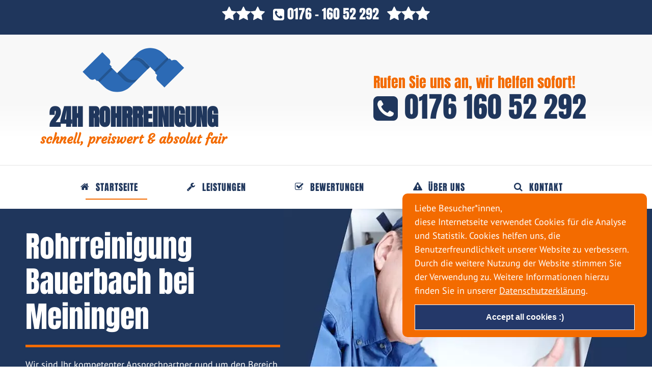

--- FILE ---
content_type: text/html; charset=UTF-8
request_url: https://rohrreinigung-24std.de/bauerbach-bei-meiningen/
body_size: 17604
content:
<!DOCTYPE html>
<html lang="de">
    <head>
        <meta charset="UTF-8" />
        <meta name="viewport" content="width=device-width, initial-scale=1" />
				
				<title>Rohrreinigung Bauerbach bei Meiningen + 24h Notdienst & Service</title>
				<meta name="description" content="Rohrreinigung Bauerbach bei Meiningen ⭐ ➨ schnell ✓ preiswert ✓ diskret ✓ 24 Std. Service jetzt anrufen ☎ 01577 79 270 26." />
		
			        <meta name="robots" content="noodp, noydir" />
        <link href="https://rohrreinigung-24std.de/bauerbach-bei-meiningen/" rel="canonical" />
        <meta name="robots" content="max-image-preview:large" />
        <link rel="dns-prefetch" href="https://rohrreinigung-24std.de/bauerbach-bei-meiningen/" />
        <link rel="dns-prefetch" href="//s.w.org" />
		<link rel="preconnect" href="https://fonts.googleapis.com">
		<link rel="preconnect" href="https://fonts.gstatic.com" crossorigin>
		<link href="//rohrreinigung-24std.de/wp-content/uploads/sgf-css/font-aae605bc4baaa28212332e2de6958423.css" rel="stylesheet">
		<link href="//rohrreinigung-24std.de/wp-content/uploads/sgf-css/font-85e08f443c25223285e6c30c859f507e.css" rel="stylesheet">
		<link href="//rohrreinigung-24std.de/wp-content/uploads/sgf-css/font-7f03756b237774b311c6389481a4cc0f.css" rel="stylesheet">
		<link href="//rohrreinigung-24std.de/wp-content/uploads/sgf-css/font-b75cac2c1f94276ece558ec18a1bce46.css" rel="stylesheet">
		<link href="/wp-content/uploads/2017/08/rohrreinigung-favicon.png" rel="shortcut icon" />
		<meta name='robots' content='max-image-preview:large' />
<link rel="alternate" title="oEmbed (JSON)" type="application/json+oembed" href="https://rohrreinigung-24std.de/wp-json/oembed/1.0/embed?url=https%3A%2F%2Frohrreinigung-24std.de%2Fbauerbach-bei-meiningen%2F" />
<link rel="alternate" title="oEmbed (XML)" type="text/xml+oembed" href="https://rohrreinigung-24std.de/wp-json/oembed/1.0/embed?url=https%3A%2F%2Frohrreinigung-24std.de%2Fbauerbach-bei-meiningen%2F&#038;format=xml" />
<style id='wp-img-auto-sizes-contain-inline-css' type='text/css'>
img:is([sizes=auto i],[sizes^="auto," i]){contain-intrinsic-size:3000px 1500px}
/*# sourceURL=wp-img-auto-sizes-contain-inline-css */
</style>
<style id='wp-emoji-styles-inline-css' type='text/css'>

	img.wp-smiley, img.emoji {
		display: inline !important;
		border: none !important;
		box-shadow: none !important;
		height: 1em !important;
		width: 1em !important;
		margin: 0 0.07em !important;
		vertical-align: -0.1em !important;
		background: none !important;
		padding: 0 !important;
	}
/*# sourceURL=wp-emoji-styles-inline-css */
</style>
<link rel='stylesheet' id='wp-block-library-css' href='https://rohrreinigung-24std.de/wp-includes/css/dist/block-library/style.min.css?ver=6.9' type='text/css' media='all' />
<style id='wp-block-paragraph-inline-css' type='text/css'>
.is-small-text{font-size:.875em}.is-regular-text{font-size:1em}.is-large-text{font-size:2.25em}.is-larger-text{font-size:3em}.has-drop-cap:not(:focus):first-letter{float:left;font-size:8.4em;font-style:normal;font-weight:100;line-height:.68;margin:.05em .1em 0 0;text-transform:uppercase}body.rtl .has-drop-cap:not(:focus):first-letter{float:none;margin-left:.1em}p.has-drop-cap.has-background{overflow:hidden}:root :where(p.has-background){padding:1.25em 2.375em}:where(p.has-text-color:not(.has-link-color)) a{color:inherit}p.has-text-align-left[style*="writing-mode:vertical-lr"],p.has-text-align-right[style*="writing-mode:vertical-rl"]{rotate:180deg}
/*# sourceURL=https://rohrreinigung-24std.de/wp-includes/blocks/paragraph/style.min.css */
</style>
<style id='global-styles-inline-css' type='text/css'>
:root{--wp--preset--aspect-ratio--square: 1;--wp--preset--aspect-ratio--4-3: 4/3;--wp--preset--aspect-ratio--3-4: 3/4;--wp--preset--aspect-ratio--3-2: 3/2;--wp--preset--aspect-ratio--2-3: 2/3;--wp--preset--aspect-ratio--16-9: 16/9;--wp--preset--aspect-ratio--9-16: 9/16;--wp--preset--color--black: #000000;--wp--preset--color--cyan-bluish-gray: #abb8c3;--wp--preset--color--white: #ffffff;--wp--preset--color--pale-pink: #f78da7;--wp--preset--color--vivid-red: #cf2e2e;--wp--preset--color--luminous-vivid-orange: #ff6900;--wp--preset--color--luminous-vivid-amber: #fcb900;--wp--preset--color--light-green-cyan: #7bdcb5;--wp--preset--color--vivid-green-cyan: #00d084;--wp--preset--color--pale-cyan-blue: #8ed1fc;--wp--preset--color--vivid-cyan-blue: #0693e3;--wp--preset--color--vivid-purple: #9b51e0;--wp--preset--gradient--vivid-cyan-blue-to-vivid-purple: linear-gradient(135deg,rgb(6,147,227) 0%,rgb(155,81,224) 100%);--wp--preset--gradient--light-green-cyan-to-vivid-green-cyan: linear-gradient(135deg,rgb(122,220,180) 0%,rgb(0,208,130) 100%);--wp--preset--gradient--luminous-vivid-amber-to-luminous-vivid-orange: linear-gradient(135deg,rgb(252,185,0) 0%,rgb(255,105,0) 100%);--wp--preset--gradient--luminous-vivid-orange-to-vivid-red: linear-gradient(135deg,rgb(255,105,0) 0%,rgb(207,46,46) 100%);--wp--preset--gradient--very-light-gray-to-cyan-bluish-gray: linear-gradient(135deg,rgb(238,238,238) 0%,rgb(169,184,195) 100%);--wp--preset--gradient--cool-to-warm-spectrum: linear-gradient(135deg,rgb(74,234,220) 0%,rgb(151,120,209) 20%,rgb(207,42,186) 40%,rgb(238,44,130) 60%,rgb(251,105,98) 80%,rgb(254,248,76) 100%);--wp--preset--gradient--blush-light-purple: linear-gradient(135deg,rgb(255,206,236) 0%,rgb(152,150,240) 100%);--wp--preset--gradient--blush-bordeaux: linear-gradient(135deg,rgb(254,205,165) 0%,rgb(254,45,45) 50%,rgb(107,0,62) 100%);--wp--preset--gradient--luminous-dusk: linear-gradient(135deg,rgb(255,203,112) 0%,rgb(199,81,192) 50%,rgb(65,88,208) 100%);--wp--preset--gradient--pale-ocean: linear-gradient(135deg,rgb(255,245,203) 0%,rgb(182,227,212) 50%,rgb(51,167,181) 100%);--wp--preset--gradient--electric-grass: linear-gradient(135deg,rgb(202,248,128) 0%,rgb(113,206,126) 100%);--wp--preset--gradient--midnight: linear-gradient(135deg,rgb(2,3,129) 0%,rgb(40,116,252) 100%);--wp--preset--font-size--small: 13px;--wp--preset--font-size--medium: 20px;--wp--preset--font-size--large: 36px;--wp--preset--font-size--x-large: 42px;--wp--preset--spacing--20: 0.44rem;--wp--preset--spacing--30: 0.67rem;--wp--preset--spacing--40: 1rem;--wp--preset--spacing--50: 1.5rem;--wp--preset--spacing--60: 2.25rem;--wp--preset--spacing--70: 3.38rem;--wp--preset--spacing--80: 5.06rem;--wp--preset--shadow--natural: 6px 6px 9px rgba(0, 0, 0, 0.2);--wp--preset--shadow--deep: 12px 12px 50px rgba(0, 0, 0, 0.4);--wp--preset--shadow--sharp: 6px 6px 0px rgba(0, 0, 0, 0.2);--wp--preset--shadow--outlined: 6px 6px 0px -3px rgb(255, 255, 255), 6px 6px rgb(0, 0, 0);--wp--preset--shadow--crisp: 6px 6px 0px rgb(0, 0, 0);}:where(.is-layout-flex){gap: 0.5em;}:where(.is-layout-grid){gap: 0.5em;}body .is-layout-flex{display: flex;}.is-layout-flex{flex-wrap: wrap;align-items: center;}.is-layout-flex > :is(*, div){margin: 0;}body .is-layout-grid{display: grid;}.is-layout-grid > :is(*, div){margin: 0;}:where(.wp-block-columns.is-layout-flex){gap: 2em;}:where(.wp-block-columns.is-layout-grid){gap: 2em;}:where(.wp-block-post-template.is-layout-flex){gap: 1.25em;}:where(.wp-block-post-template.is-layout-grid){gap: 1.25em;}.has-black-color{color: var(--wp--preset--color--black) !important;}.has-cyan-bluish-gray-color{color: var(--wp--preset--color--cyan-bluish-gray) !important;}.has-white-color{color: var(--wp--preset--color--white) !important;}.has-pale-pink-color{color: var(--wp--preset--color--pale-pink) !important;}.has-vivid-red-color{color: var(--wp--preset--color--vivid-red) !important;}.has-luminous-vivid-orange-color{color: var(--wp--preset--color--luminous-vivid-orange) !important;}.has-luminous-vivid-amber-color{color: var(--wp--preset--color--luminous-vivid-amber) !important;}.has-light-green-cyan-color{color: var(--wp--preset--color--light-green-cyan) !important;}.has-vivid-green-cyan-color{color: var(--wp--preset--color--vivid-green-cyan) !important;}.has-pale-cyan-blue-color{color: var(--wp--preset--color--pale-cyan-blue) !important;}.has-vivid-cyan-blue-color{color: var(--wp--preset--color--vivid-cyan-blue) !important;}.has-vivid-purple-color{color: var(--wp--preset--color--vivid-purple) !important;}.has-black-background-color{background-color: var(--wp--preset--color--black) !important;}.has-cyan-bluish-gray-background-color{background-color: var(--wp--preset--color--cyan-bluish-gray) !important;}.has-white-background-color{background-color: var(--wp--preset--color--white) !important;}.has-pale-pink-background-color{background-color: var(--wp--preset--color--pale-pink) !important;}.has-vivid-red-background-color{background-color: var(--wp--preset--color--vivid-red) !important;}.has-luminous-vivid-orange-background-color{background-color: var(--wp--preset--color--luminous-vivid-orange) !important;}.has-luminous-vivid-amber-background-color{background-color: var(--wp--preset--color--luminous-vivid-amber) !important;}.has-light-green-cyan-background-color{background-color: var(--wp--preset--color--light-green-cyan) !important;}.has-vivid-green-cyan-background-color{background-color: var(--wp--preset--color--vivid-green-cyan) !important;}.has-pale-cyan-blue-background-color{background-color: var(--wp--preset--color--pale-cyan-blue) !important;}.has-vivid-cyan-blue-background-color{background-color: var(--wp--preset--color--vivid-cyan-blue) !important;}.has-vivid-purple-background-color{background-color: var(--wp--preset--color--vivid-purple) !important;}.has-black-border-color{border-color: var(--wp--preset--color--black) !important;}.has-cyan-bluish-gray-border-color{border-color: var(--wp--preset--color--cyan-bluish-gray) !important;}.has-white-border-color{border-color: var(--wp--preset--color--white) !important;}.has-pale-pink-border-color{border-color: var(--wp--preset--color--pale-pink) !important;}.has-vivid-red-border-color{border-color: var(--wp--preset--color--vivid-red) !important;}.has-luminous-vivid-orange-border-color{border-color: var(--wp--preset--color--luminous-vivid-orange) !important;}.has-luminous-vivid-amber-border-color{border-color: var(--wp--preset--color--luminous-vivid-amber) !important;}.has-light-green-cyan-border-color{border-color: var(--wp--preset--color--light-green-cyan) !important;}.has-vivid-green-cyan-border-color{border-color: var(--wp--preset--color--vivid-green-cyan) !important;}.has-pale-cyan-blue-border-color{border-color: var(--wp--preset--color--pale-cyan-blue) !important;}.has-vivid-cyan-blue-border-color{border-color: var(--wp--preset--color--vivid-cyan-blue) !important;}.has-vivid-purple-border-color{border-color: var(--wp--preset--color--vivid-purple) !important;}.has-vivid-cyan-blue-to-vivid-purple-gradient-background{background: var(--wp--preset--gradient--vivid-cyan-blue-to-vivid-purple) !important;}.has-light-green-cyan-to-vivid-green-cyan-gradient-background{background: var(--wp--preset--gradient--light-green-cyan-to-vivid-green-cyan) !important;}.has-luminous-vivid-amber-to-luminous-vivid-orange-gradient-background{background: var(--wp--preset--gradient--luminous-vivid-amber-to-luminous-vivid-orange) !important;}.has-luminous-vivid-orange-to-vivid-red-gradient-background{background: var(--wp--preset--gradient--luminous-vivid-orange-to-vivid-red) !important;}.has-very-light-gray-to-cyan-bluish-gray-gradient-background{background: var(--wp--preset--gradient--very-light-gray-to-cyan-bluish-gray) !important;}.has-cool-to-warm-spectrum-gradient-background{background: var(--wp--preset--gradient--cool-to-warm-spectrum) !important;}.has-blush-light-purple-gradient-background{background: var(--wp--preset--gradient--blush-light-purple) !important;}.has-blush-bordeaux-gradient-background{background: var(--wp--preset--gradient--blush-bordeaux) !important;}.has-luminous-dusk-gradient-background{background: var(--wp--preset--gradient--luminous-dusk) !important;}.has-pale-ocean-gradient-background{background: var(--wp--preset--gradient--pale-ocean) !important;}.has-electric-grass-gradient-background{background: var(--wp--preset--gradient--electric-grass) !important;}.has-midnight-gradient-background{background: var(--wp--preset--gradient--midnight) !important;}.has-small-font-size{font-size: var(--wp--preset--font-size--small) !important;}.has-medium-font-size{font-size: var(--wp--preset--font-size--medium) !important;}.has-large-font-size{font-size: var(--wp--preset--font-size--large) !important;}.has-x-large-font-size{font-size: var(--wp--preset--font-size--x-large) !important;}
/*# sourceURL=global-styles-inline-css */
</style>

<style id='classic-theme-styles-inline-css' type='text/css'>
/*! This file is auto-generated */
.wp-block-button__link{color:#fff;background-color:#32373c;border-radius:9999px;box-shadow:none;text-decoration:none;padding:calc(.667em + 2px) calc(1.333em + 2px);font-size:1.125em}.wp-block-file__button{background:#32373c;color:#fff;text-decoration:none}
/*# sourceURL=/wp-includes/css/classic-themes.min.css */
</style>
<link rel='stylesheet' id='contact-form-7-css' href='https://rohrreinigung-24std.de/wp-content/plugins/contact-form-7/includes/css/styles.css?ver=6.1.1' type='text/css' media='all' />
<link rel='stylesheet' id='main-css-css' href='https://rohrreinigung-24std.de/wp-content/themes/rohrreinigung24std/style.css?ver=1.1' type='text/css' media='all' />
<link rel='stylesheet' id='dashicons-css' href='https://rohrreinigung-24std.de/wp-includes/css/dashicons.min.css?ver=6.9' type='text/css' media='all' />
<link rel='stylesheet' id='a-z-listing-css' href='https://rohrreinigung-24std.de/wp-content/plugins/a-z-listing/css/a-z-listing-default.css?ver=4.3.1' type='text/css' media='all' />
<script type="text/javascript" src="https://rohrreinigung-24std.de/wp-includes/js/jquery/jquery.min.js?ver=3.7.1" id="jquery-core-js"></script>
<script type="text/javascript" src="https://rohrreinigung-24std.de/wp-includes/js/jquery/jquery-migrate.min.js?ver=3.4.1" id="jquery-migrate-js"></script>
<script type="text/javascript" id="my_loadmore-js-extra">
/* <![CDATA[ */
var tstark_loadmore_params = {"ajaxurl":"https://rohrreinigung-24std.de/wp-admin/admin-ajax.php","posts":"null","current_page":"2","max_page":null};
//# sourceURL=my_loadmore-js-extra
/* ]]> */
</script>
<script type="text/javascript" src="https://rohrreinigung-24std.de/wp-content/themes/rohrreinigung24std/loadmore.js?ver=6.9" id="my_loadmore-js"></script>
<link rel="https://api.w.org/" href="https://rohrreinigung-24std.de/wp-json/" /><link rel="alternate" title="JSON" type="application/json" href="https://rohrreinigung-24std.de/wp-json/wp/v2/pages/60185" /><link rel="EditURI" type="application/rsd+xml" title="RSD" href="https://rohrreinigung-24std.de/xmlrpc.php?rsd" />
<meta name="generator" content="WordPress 6.9" />
<link rel="canonical" href="https://rohrreinigung-24std.de/bauerbach-bei-meiningen/" />
<link rel='shortlink' href='https://rohrreinigung-24std.de/?p=60185' />
<meta property="og:locale" content="de_DE" /><meta property="og:type" content="article" /><meta property="og:title" content="Rohrreinigung Bauerbach bei Meiningen + 24h Notdienst & Service" /><meta property="og:description" content="Rohrreinigung Bauerbach bei Meiningen ⭐ ➨ schnell ✓ preiswert ✓ diskret ✓ 24 Std. Service jetzt anrufen ☎ 01577 79 270 26." /><meta property="og:url" content="https://rohrreinigung-24std.de/bauerbach-bei-meiningen/" /><meta property="og:site_name" content="www.rohrreinigung-24std.de" /><meta name="twitter:card" content="summary_large_image" /><meta name="twitter:site" content="@ROHRREINIGUNG" /><meta name="twitter:creator" content="@ROHRREINIGUNG" />
<!-- Global site tag (gtag.js) - Google Analytics -->
<script async src="https://www.googletagmanager.com/gtag/js?id=UA-104074702-4"></script>
<script>
  window.dataLayer = window.dataLayer || [];
  function gtag(){dataLayer.push(arguments);}
  gtag('js', new Date());

  gtag('config', 'UA-104074702-4');
  gtag('config', 'AW-400195733');
</script>

<!-- Event snippet for Anruf conversion page
In your html page, add the snippet and call gtag_report_conversion when someone clicks on the chosen link or button. -->
<script>
function gtag_report_conversion(url) {
  var callback = function () {
    if (typeof(url) != 'undefined') {
      window.location = url;
    }
  };
  gtag('event', 'conversion', {
      'send_to': 'AW-400195733/yxoiCIeskccDEJWB6r4B',
      'event_callback': callback
  });
  return false;
}
</script>

		<style type="text/css" id="wp-custom-css">
			.columns {
    margin-top: 0;
}		</style>
		    </head>
    <body class="template-front home page-template-default page page-id-60185">
        <div id="phone" class="top_bar">
            <p class="headline">
									<a title="Rohrreinigung anrufen" href="tel:017616052292"> <i class="fa fa-phone-square" aria-hidden="true"></i> 0176 - 160 52 292 </a>
								
			</p>
        </div>
        <div class="header_wrapper">
            <div id="header" class="header">
                <div class="widget widget_text phone" id="text-16">
                    <div class="textwidget">
                        <p>
                            <span class="phone_slug">Rufen Sie uns an, wir helfen sofort!</span>
                            <br/>
                            <span class="phone_number">
																	<a title="Rohrreinigung anrufen" href="tel:017616052292">
										<i class="fa fa-phone-square" aria-hidden="true"></i>
										0176 160 52 292
									</a>
								                              
                            </span>
                        </p>
                    </div>
                </div>
                <div class="widget widget_text site-title" id="text-14">
                    <div class="textwidget">
                        <p>
                            <img class="title_img skip-lazy" src="/wp-content/uploads/2021/09/rohrreinigung-logo.svg" alt="Rohrreinigung" width="200" height="87"/>
                        </p>
                        <p id="site_title">24h Rohrreinigung</p>
                        <p class="slogan">schnell, preiswert &amp; absolut fair</p>
                    </div>
                </div>
            </div>
        </div>
        <div id="start" class="sani_header">
            <div class="sani_box">
                <span class="menu_control">≡ Menu</span>
                <ul id="menu-hauptmenue" class="menu">
                    <li id="menu-item-59391" class="start_icon menu-item menu-item-type-custom menu-item-object-custom current-menu-item current_page_item menu-item-59391">
                        <a href="/#start" aria-current="page">Startseite</a>
                    </li>
                    <li id="menu-item-59392" class="verstopft_icon menu-item menu-item-type-custom menu-item-object-custom menu-item-59392">
                        <a href="#leistungen">Leistungen</a>
                    </li>
                    <li id="menu-item-59393" class="inspekt_icon menu-item menu-item-type-custom menu-item-object-custom menu-item-59393">
                        <a href="#bewertungen">Bewertungen</a>
                    </li>
                    <li id="menu-item-59394" class="bruch_icon menu-item menu-item-type-custom menu-item-object-custom menu-item-59394">
                        <a href="#ueberuns">Über Uns</a>
                    </li>
                    <li id="menu-item-59395" class="ortung_icon menu-item menu-item-type-custom menu-item-object-custom menu-item-59395">
                        <a href="#kontakt">Kontakt</a>
                    </li>
                </ul>
            </div>
        </div>
<div class="start_wrapper">
            <div id=".header_start" class="widget_wrap">
                <div class="widget_text widget widget_custom_html start_wrap" id="custom_html-10">
                    <div class="textwidget custom-html-widget">
                        <div class="header_start">
                            <img src="/wp-content/uploads/2021/09/rohrreinigung-sanitaer-klempner.webp" alt="Rohrreinigung, Sanitär und Heizung"/>
                            <div class="start_text">
								<h1>Rohrreinigung Bauerbach bei Meiningen</h1> 
								 <p>Wir sind Ihr kompetenter Ansprechpartner rund um den Bereich Sanitär. Als professionelles Unternehmen bieten wir Ihnen einen 24 Stunden Sanitär Notdienst zu fairen und verlässlichen Preisen.</p>
                            </div>
                        </div>
                    </div>
                </div>
            </div>
        </div>
        <div class="pricing">
            <div class="pricing_wrapper">
                <div class="widget widget_text pricing_tag" id="text-22">
                    <div class="textwidget">
                        <div class="p3 margins clearfix">
                            <div class="one">
                                <i class="fa fa-bolt" aria-hidden="true"></i>
                                Blitzschnell vor Ort
                            </div>
                            <div class="two">
                                <i class="fa fa-check-square-o" aria-hidden="true"></i>
                                24h Service und Notdienst
                            </div>
                            <div class="three">
                                <i class="fa fa-users" aria-hidden="true"></i>
                                kompetentes Team
                            </div>
                        </div>
                    </div>
                </div>
            </div>
        </div>
        <div class="welcome">
            <div class="welcome_wrap">
                <div class="widget widget_text welcome_text" id="text-23">
                    <div class="textwidget">
                        <h2>Herzlich willkommen bei Ihrem Rohrreinigungs-Notdienst für Bauerbach bei Meiningen </h2>
                        <div class="uvc-heading-spacer line_only"></div>
                        <h3 class="welcome_heading3">Wir sind Ihre Spezialisten in Sachen Kanal- und Rohrreinigung. Neben langjähriger Erfahrung und kompetenten Mitarbeitern bieten wir Ihnen einen 24 Stunden Notdienst zu fairen Preisen.</h3>
                    </div>
                </div>
            </div>
        </div>
		<div class="function_wrapper">
            <div class="function_wrap">
                <div class="widget_text widget widget_custom_html function_box" id="custom_html-8">
                    <div class="textwidget custom-html-widget">
                        <h2 class="test_heading">Und so funktioniert's</h2>
                        <div class="grid-holder">
                            <div class="info-boxes-widget info-boxes-widget-default info-boxes-widget-blue info-boxes-widget-light">
                                <div class="column four nospacedesl nospaceresl marginbres30">
                                    <div class="info-boxes-widget-description">
                                        <div class="info-boxes-widget-media">
                                            <i class="fa fa-check" aria-hidden="true"></i>
                                        </div>
                                        <h3>1. Kostenlose Beratung</h3>
                                        <p>Sie haben fragen zum Ablauf der Rohrreinigung, oder möchten ein Angebot? Wir beraten Sie gerne!</p>
                                    </div>
                                </div>
                                <div class="column four nospacedesl nospaceresl marginbres30">
                                    <div class="info-boxes-widget-description">
                                        <div class="info-boxes-widget-media">
                                            <i class="fa fa-check" aria-hidden="true"></i>
                                        </div>
                                        <h3>2. Günstiges Angebot</h3>
                                        <p>Sie erhalten von uns vorab ein faires Angebot mit sämtlichen Kosten, Materialen und Gebühren.</p>
                                    </div>
                                </div>
                                <div class="column four nospacedes nospaceres">
                                    <div class="info-boxes-widget-description">
                                        <div class="info-boxes-widget-media">
                                            <i class="fa fa-check" aria-hidden="true"></i>
                                        </div>
                                        <h3>3. Schnelle Hilfe</h3>
                                        <p>Als professioneller Dienstleister im Bereich Rohrreinigung bieten wir Ihnen schnelle Hilfe, rund um die Uhr.</p>
                                    </div>
                                </div>
                            </div>
                        </div>
                    </div>
                </div>
            </div>
        </div>
        <div id="ueberuns" class="container">
            <div class="columns">
                <div class="sidebar">
                    <div class="widget widget_text" id="text-12">
                        <p class="widget_title">Schnelle Hilfe bei</p>
                        <div class="textwidget">
							                            <ul>
                                <li>Rohrreinigung</li>
                                <li>
                                    <a href="https://rohrreinigung-24std.de/bauerbach-bei-meiningen/rohrbruch-wasserschaden/">Rohrbruch &amp; Wasserschäden</a>
                                </li>
                                <li>Heizungsausfall</li>
                                <li>Klempnerarbeiten</li>
                                <li>
                                    <a href="https://rohrreinigung-24std.de/bauerbach-bei-meiningen/leckageortung-leckortung/">Leckageortung</a>
                                </li>
                                <li>
                                    <a href="https://rohrreinigung-24std.de/bauerbach-bei-meiningen/rohrinspektion-kanalinspektion/">Rohr- und Kanalinspektion</a>
                                </li>
                                <li>Wasserschadensanierung</li>
                                <li>
                                    <a href="https://rohrreinigung-24std.de/bauerbach-bei-meiningen/rohrverstopfung/">Rohrverstopfung</a>
                                </li>
                            </ul>
                        </div>
                    </div>
                    <div class="widget widget_text" id="text-26">
                        <p class="widget_title">Immer für Sie da!</p>
                        <div class="textwidget">
                            <p>
                                <img class="aligncenter" src="/wp-content/uploads/2017/08/rohrreinigung-notdienst-leistungen.jpg" alt="Alle Leistungen im Überblick"/>
                            </p>
                        </div>
                    </div>
                    <div class="widget_text widget widget_custom_html" id="custom_html-4">
                        <p class="widget_title">Kontaktieren Sie uns</p>
                        <div class="textwidget custom-html-widget">
                            <div class="sidep">
                                <p>Sie haben Fragen zur Rohrreinigung, oder möchten uns einen Auftrag erteilen? Wir sind gerne für Sie da! Sie erreichen uns rund um die Uhr per Telefon unter der Rufnummer 0176 160 52 292  6 oder per E-Mail an <a href="/cdn-cgi/l/email-protection" class="__cf_email__" data-cfemail="b6dfd8d0d9f6c4d9dec4c4d3dfd8dfd1c3d8d19b8482c5c2d298d2d3">[email&#160;protected]</a> darüber hinaus können Sie auch unser Kontaktformular nutzen.</p>
                            </div>
                        </div>
                    </div>
                </div>
                <div class="content">
                    <div id="post-60185" class="post_box grt top" itemscope itemtype="https://schema.org/Article">
                        <link href="https://rohrreinigung-24std.de/bauerbach-bei-meiningen/" itemprop="mainEntityOfPage"/>
                        <h2 class="headline headline_h2" itemprop="headline">Rohrreinigung Bauerbach bei Meiningen - Rohrreinigung mit ❷❹ Std. Notdienst</h2>
                        <div class="post_content" itemprop="articleBody">
                            <h3>Rohrreinigung Bauerbach bei Meiningen – schnell, fachgerecht und gründlich</h3>
                            <p>Unsere Kanal- und Rohrreinigung Bauerbach bei Meiningen ist mit einem 24-Stunden-Service immer für Sie da. Ob wochentags oder an Sonn- und Feiertagen, wir helfen bei allen Rohrverstopfungen und Wasserschäden, schnell und preisgünstig.</p>
                            <blockquote>
                                <p>Sie suchen schnelle Hilfe, rund um die Uhr? In diesem Fall sind Sie bei uns richtig! Unser Rohrreinigungsunternehmen bietet Ihnen Qualität und Service rund um die Uhr.</p>
                            </blockquote>
                            <h3>Wir sind Ihr starker Partner in Bauerbach bei Meiningen und Umgebung!</h3>
                            <p>Eine Rohrverstopfung ist lästig. Nahezu jeder Mensch kennt die Unannehmlichkeiten im Sanitärbereich, in der Küche oder im Hauswirtschaftsraum. Die Gründe sind unterschiedlich, die Auswirkungen meist fatal. Zu Beginn äußert sich ein Gluckern im Abfluss. Das Wasser fließt immer langsamer ab und bleibt letztendlich in der Brausetasse oder im Waschbecken stehen. Besonders ärgerlich ist eine verstopfte Toilette. Schnell muss eine Lösung her. Die Rohrleitung benötigt eine professionelle Reinigung – umgehend und rückstandslos. Versuchen Sie gar nicht erst selbst einzugreifen. Schalten Sie besser gleich einen Fachmann ein. Kontaktieren Sie unseren 24 Stunden Notdienst und freuen Sie sich auf eine zuverlässige Rohrreinigung in Bauerbach bei Meiningen und Umgebung!</p>
                            <h3>Fachmännische Rohrreinigung in Bauerbach bei Meiningen</h3>
                            <p>Wir sind ein kompetenter Dienstleister für Rohrreinigungen, Kanalinspektionen, Rohrbrüche, Wasserschäden, Leckageortungen und vieles mehr. Unser Team steht Ihnen pausenlos 24h am Tag zur Verfügung. Auch an Sonn- und Feiertagen lassen wir Sie nicht im Stich. Das Beste daran: Wir kombinieren fachmännischen Service und äußerst faire Preise. Wie kommt es zu einer eigentlich zu einer Rohrverstopfung? Täglich kommen die Rohrleitungen in Ihrem Haus oder in Ihrer Wohnung zum Einsatz. Wäschewaschen, Kochen, Geschirrspülen, Duschen oder der Gang auf die Toilette – in vielen Situationen spülen Sie verunreinigtes Abwasser durch den Abfluss. Dabei setzen sich Rückstände wie Öl, Seife, Haare, Toilettenpapier, Haare sowie Kalkablagerungen nach und nach an den Innenwänden der Rohre ab. Automatisch sinkt die Rohrdurchlässigkeit. Die Verstopfung ist vorprogrammiert, das unangenehme Malheur nur eine Frage der Zeit. Am Ende fließt das Schmutzwasser nicht mehr ab. Es bleibt in der Leitung stehen und macht die Verwendung von sanitären Einrichtungen vorrübergehend unmöglich.</p>
                            <h3>Notfall Rohrreinigung Bauerbach bei Meiningen: So handeln Sie richtig</h3>
                            <p>Stellen Sie eine Rohrverstopfung fest, können Sie zunächst einfache Hausmittel probieren. Diese helfen im Notfall kurzfristig gegen den verstopften Abfluss. Eine nachhaltige Lösung schaffen Saugglocke und chemische Abflussreiniger allerdings nicht. Besser ist eine komplette Rohrreinigung vom Experten. Rufen Sie umgehend den Notdienst Ihres Vertrauens an und lassen Sie den Schaden professionell beheben. Wir sind für Sie in Bauerbach bei Meiningen und Umgebung rund um die Ihr erreichbar. Zusätzlich sollten Sie zeitnah Ihre Nachbarn informieren. Wasser sucht seinen Weg. Schnell können ungewünschte Schäden in anderen Wohneinheiten auftreten, die Sie später zu verantworten haben.</p>
                            <p>
                                <strong>Unsere Leistungen im Überblick:</strong>
                            </p>
                            <ul>
                                <li>Rohrreinigung auch im 24h Notdienst</li>
                                <li>Sofort-Hilfe bei Heizungsausfällen (Heizungsnotdienst)</li>
                                <li>Wasserschadenbeseitigung</li>
                                <li>Schnelle Hilfe bei Rohrbrüchen</li>
                                <li>Kanalsanierung</li>
                                <li>Abflussreinigung</li>
                                <li>Entfernung von abgelagerten Urin- und Wasserstein</li>
                                <li>Beseitigung von Verstopfungen (z.B. Toilette)</li>
                                <li>Ausspülen und Ausfräsen von Zement- und Betonablagerungen</li>
                                <li>Kanaluntersuchungen von Hausanschlüssen und Kanalleitungen</li>
                            </ul>
                            <h3>Guter Service fängt bei der Beratung an!</h3>
                            <p>Aus diesem Grund ist unser Rohrreinigungs-Unternehmen Ihr kompetenter Ansprechpartner bei Rohrverstopfungen, Rohrbrüchen, Wasserschäden, Heizungsausfällen, Klempnerarbeiten und vielem mehr. Das geschulte Personal steht Ihnen rund um die Ihr zur Verfügung und kann Ihnen im Notfall schnell helfen. Angefangen bei der Rohrreinigung in Frankfurt bis hin zur Installation von Sanitären Anlagen, unser Unternehmen ist in jedem Fall für Sie da!</p>
                        </div>
                    </div>
                </div>
                <div class="sidebar sidebar2">
                    <div class="widget widget_text" id="text-20">
                        <p class="widget_title">Voller Einsatz</p>
                        <div class="textwidget">
                            <p>
                                <img class="aligncenter" src="/wp-content/uploads/2017/08/rohrreinigung-siegel.jpg" alt="Rohrreinigung mit 100% Service"/>
                            </p>
                        </div>
                    </div>
                </div>
            </div>
        </div>
        <div class="three_boxes">
            <div class="widget_text widget widget_custom_html three_some" id="custom_html-2">
                <div class="textwidget custom-html-widget">
                    <div class="grid-holder">
                        <div class="info-boxes-widget info-boxes-widget-default info-boxes-widget-blue info-boxes-widget-light">
                            <div class="column four nospacedesl nospaceresl marginbres30">
                                <div class="info-boxes-widget-description">
                                    <div class="info-boxes-widget-media">
                                        <i class="fa fa-handshake-o" aria-hidden="true"></i>
                                    </div>
                                    <h3>Kundenorientiert</h3>
                                    <p>Zuverlässigkeit und Pünktlichkeit zeichnen uns aus. Werden auch Sie zu unserem zufriedenen Kunden.</p>
                                </div>
                            </div>
                            <div class="column four nospacedesl nospaceresl marginbres30">
                                <div class="info-boxes-widget-description">
                                    <div class="info-boxes-widget-media">
                                        <i class="fa fa-thumbs-o-up" aria-hidden="true"></i>
                                    </div>
                                    <h3>Faire Preise</h3>
                                    <p>Wir bieten Ihnen faire und transparente Preise. Gerne unterbreiten wir Ihnen ein individuelles Angebot.</p>
                                </div>
                            </div>
                            <div class="column four nospacedes nospaceres">
                                <div class="info-boxes-widget-description">
                                    <div class="info-boxes-widget-media">
                                        <i class="fa fa-hand-o-up" aria-hidden="true"></i>
                                    </div>
                                    <h3>Langjährige Erfahrung</h3>
                                    <p>Seit vielen Jahren führen wir professionell Rohrreinigungen und Schadensanierungen aller Art durch.</p>
                                </div>
                            </div>
                        </div>
                    </div>
                </div>
            </div>
        </div>
        <div class="contact_wrapper">
            <div class="contact_contentwrap">
                <div class="widget widget_text contact_content" id="text-25">
                    <div class="textwidget">
						<h2>Rohrreinigungen für Bauerbach bei Meiningen mit Qualität und Zuverlässigkeit!</h2>
                        <h3>Kontaktieren Sie uns</h3>
                        <p class="btn">
																<a href="tel:017616052292">
										<i class="fa fa-phone-square" aria-hidden="true"></i>
										0176 160 52 292
									</a>
														
                        </p>
                    </div>
                </div>
            </div>
        </div>
        <div id="leistungen" class="three_boxes">
            <div class="widget_text widget widget_custom_html three_some" id="custom_html-3">
                <div class="textwidget custom-html-widget">
                    <h2 class="photo_heading">Auszug unserer Leistungen</h2>
                    <div class="box1">
                        <img src="/wp-content/uploads/2017/08/rohrbruch-wasserschaden.jpg" alt="Rohrbruch mit Wasserschaden"/>
                        <h2>Wir beheben Rohrbrüche</h2>
                        <p>Als kompetenter Ansprechpartner für Rohrbrüche, stehen wir Ihnen rund um die Uhr zur Verfügung</p>
                    </div>
                    <div class="box2">
                        <img src="/wp-content/uploads/2017/08/rohrreinigung-waschbecken.jpg" alt="Rohrreinigung bei einem Waschbecken"/>
                        <h2>Rohrreinigung vom Fachmann</h2>
                        <p>Als professioneller Dienstleister helfen wir Ihnen in handumdrehen bei Rohrverstopfungen</p>
                    </div>
                    <div class="box3">
                        <img src="/wp-content/uploads/2017/08/kuechenspuele-einbauen-klempner.jpg" alt="Einbau einer Küchenspüle durch den Klempner"/>
                        <h2>Fachgerechte Küchenanschlüsse</h2>
                        <p>Wir übernehmen den Anschluss diverser Geräte wie z.B. Geschirrspüler, Spüle etc.</p>
                    </div>
                </div>
            </div>
        </div>
        <div id="bewertungen" class="test" style=" background-image: url(/wp-content/themes/rohrreinigung24std/images/rohrreinigung_kundenbewertungen_bg.jpg); ">
            <div class="test_wrapper">
                <div class="widget_text widget widget_custom_html test_inner" id="custom_html-7">
                    <div class="textwidget custom-html-widget">
                        <h2 class="test_heading">Kundenbewertungen (beispielhaft)</h2>
                        <div class="grid-holder">
                            <div class="box1">
                                <div class="testimonials-widget testimonials-widget-default testimonials-widget-blue testimonials-widget-light">
                                    <div class="testimonials-widget-section">
                                        <div class="testimonials-widget-section-profile">
                                            <img src="/wp-content/uploads/2017/09/rohrreinigung-kunde-4.jpg" alt="Rohrreinigung Kunde 1">
                                        </div>
                                        <p>
                                            <i class="fa fa-facebook-official" aria-hidden="true"></i>
                                        </p>
                                        <p>Vielen herzlichen Dank nochmal für die kompetente Hilfe. Nachdem der Abfluss in der Küche nicht mehr funktionierte konnte mir der Klempner schnell und mit einem freundlichem lächeln helfen.</p>
                                        <img class="rating" src="/wp-content/uploads/2017/09/testimonial_rating.jpg" alt="Rohrreinigung Kunde 1 Bewertung">
                                        <h3>Gewerbekunde</h3>
                                        <h4>Rohrreinigung</h4>
                                        <div class="testimonials-widget-section-border"></div>
                                    </div>
                                </div>
                            </div>
                            <div class="box2">
                                <div class="testimonials-widget testimonials-widget-default testimonials-widget-blue testimonials-widget-light">
                                    <div class="testimonials-widget-section">
                                        <div class="testimonials-widget-section-profile">
                                            <img src="/wp-content/uploads/2017/09/rohrreinigung-kunde-6.jpg" alt="Rohrreinigung Kunde 2">
                                        </div>
                                        <p>
                                            <i class="fa fa-facebook-official" aria-hidden="true"></i>
                                        </p>
                                        <p>Eigentlich bin ich handwerklich gar nicht so unbegabt, nachdem aber der Wasserhahn immerwieder tropfte rief ich den Klempner der 24h Rohrreinigung. Dieser konnte mir schnell helfen und der Preis war auch ok.</p>
                                        <img class="rating" src="/wp-content/uploads/2017/09/testimonial_rating.jpg" alt="Rohrreinigung Kunde 2 Bewertung">
                                        <h3>Privatkunde</h3>
                                        <h4>Rohrreinigung</h4>
                                        <div class="testimonials-widget-section-border"></div>
                                    </div>
                                </div>
                            </div>
                            <div class="box3">
                                <div class="testimonials-widget testimonials-widget-default testimonials-widget-blue testimonials-widget-light">
                                    <div class="testimonials-widget-section">
                                        <div class="testimonials-widget-section-profile">
                                            <img src="/wp-content/uploads/2017/09/rohrreinigung-kunde-5.jpg" alt="Rohrreinigung Kunde 3">
                                        </div>
                                        <p>
                                            <i class="fa fa-facebook-official" aria-hidden="true"></i>
                                        </p>
                                        <p>Unsere Toilette war verstopft. Nachdem ich alles versucht habe und es doch nicht schaffte, riefen wir schlussendlich den 24h Rohrreiniger Notdienst zur Hilfe. Alles ging schnell und reibungslos. Vielen Dank nochmal.</p>
                                        <img class="rating" src="/wp-content/uploads/2017/09/testimonial_rating.jpg" alt="Rohrreinigung Kunde 3 Bewertung">
                                        <h3>Privatkunde</h3>
                                        <h4>Rohrreinigung</h4>
                                        <div class="testimonials-widget-section-border"></div>
                                    </div>
                                </div>
                            </div>
                        </div>
                    </div>
                </div>
            </div>
        </div>
		<!-- BLOG -->
<div class="from-blog-wrap">
	<div class="from-blog-wrapper">
		<div id="blognews" class="widget_wrap">

			<div class="widget_text widget widget_custom_html from-blog-wi" id="custom_html-13">
				<div class="textwidget custom-html-widget"><h2 class="headline">Neues aus unserem Blog</h2></div>
			</div>
		</div>
		
		<div class="query_box">
	<img width="300" height="200" src="https://rohrreinigung-24std.de/wp-content/uploads/2021/11/dichtheitspruefung-300x200.jpg" class="attachment-full size-full wp-post-image wp-post-image" alt="Dichtheitsprüfung" decoding="async" fetchpriority="high" srcset="https://rohrreinigung-24std.de/wp-content/uploads/2021/11/dichtheitspruefung-300x200.jpg 300w, https://rohrreinigung-24std.de/wp-content/uploads/2021/11/dichtheitspruefung-1024x683.jpg 1024w, https://rohrreinigung-24std.de/wp-content/uploads/2021/11/dichtheitspruefung-768x512.jpg 768w, https://rohrreinigung-24std.de/wp-content/uploads/2021/11/dichtheitspruefung.jpg 1150w" sizes="(max-width: 300px) 100vw, 300px" />	
	<h4 class="headline query_box_heading"><a href="https://rohrreinigung-24std.de/was-macht-man-bei-der-kanalsanierung/" rel="bookmark">Was macht man bei der Kanalsanierung?</a></h4>
	<span class="post_date" title="2022-07-26">26. Juli 2022</span>
	<div class="post_content post_excerpt">
		<p>Unter der Kanalsanierung versteht man spezielle Verfahrenstechniken und Maßnahmen, die zur Wiederherstellung oder der Verbesserung von vorhandenen Abwasserleitungen durchgeführt werden. Mit einer Sanierung des Abwassersystems soll seine Funktion wiederhergestellt und somit die Nutzungsdauer entsprechend verlängert werden. Eine Kanalsanierung kann notwendig sein, wenn man am Abwasser schwerwiegende Probleme feststellt. Zu jeder Zeit muss ein intakter Abwasserkanal [&hellip;]</p>
	</div>
</div><div class="query_box">
	<img width="300" height="200" src="https://rohrreinigung-24std.de/wp-content/uploads/2022/06/ivy-gedfe7b5c9_1920-300x200.jpg" class="attachment-full size-full wp-post-image wp-post-image" alt="" decoding="async" srcset="https://rohrreinigung-24std.de/wp-content/uploads/2022/06/ivy-gedfe7b5c9_1920-300x200.jpg 300w, https://rohrreinigung-24std.de/wp-content/uploads/2022/06/ivy-gedfe7b5c9_1920-1024x683.jpg 1024w, https://rohrreinigung-24std.de/wp-content/uploads/2022/06/ivy-gedfe7b5c9_1920-768x512.jpg 768w, https://rohrreinigung-24std.de/wp-content/uploads/2022/06/ivy-gedfe7b5c9_1920-1536x1024.jpg 1536w, https://rohrreinigung-24std.de/wp-content/uploads/2022/06/ivy-gedfe7b5c9_1920.jpg 1920w" sizes="(max-width: 300px) 100vw, 300px" />	
	<h4 class="headline query_box_heading"><a href="https://rohrreinigung-24std.de/was-ist-wurzelfraesen/" rel="bookmark">Was ist Wurzelfräsen?</a></h4>
	<span class="post_date" title="2022-06-29">29. Juni 2022</span>
	<div class="post_content post_excerpt">
		<p>Das Wurzelfräsen ist eine sehr effektive Art, um sich Abhilfe von unerwünschten Wurzeleinwüchsen zu verschaffen. Ein Wurzeleinwuchs bezeichnet das Ein- und Durchdringen einer oder mehrerer Wurzeln, die auf der Suche nach Wasser in einen Spalt, Riss oder ein Rohr gelangt sind.  Durch kleine Wurzelfäden können so schnell große Wurzelballen entstehen, die durch z.B. kleine Löcher [&hellip;]</p>
	</div>
</div><div class="query_box">
	<img width="300" height="171" src="https://rohrreinigung-24std.de/wp-content/uploads/2017/08/rohrbruch-wasserschaden-300x171.jpg" class="attachment-full size-full wp-post-image wp-post-image" alt="" decoding="async" srcset="https://rohrreinigung-24std.de/wp-content/uploads/2017/08/rohrbruch-wasserschaden-300x171.jpg 300w, https://rohrreinigung-24std.de/wp-content/uploads/2017/08/rohrbruch-wasserschaden.jpg 369w" sizes="(max-width: 300px) 100vw, 300px" />	
	<h4 class="headline query_box_heading"><a href="https://rohrreinigung-24std.de/wartungsvertrag-nuetzlich-oder-geldverschwendung/" rel="bookmark">Wartungsvertrag – Nützlich oder Geldverschwendung?</a></h4>
	<span class="post_date" title="2022-05-24">24. Mai 2022</span>
	<div class="post_content post_excerpt">
		<p>Sie wollen ein Rohrsystem, das einwandfrei funktioniert auch über einen längeren Zeitraum? Eine regelmäßige Wartung hilft Ihnen dabei, das zu gewährleisten.&nbsp; Der Staat schreibt die Wartung oft gesetzlich vor. Damit sind Sie verpflichtet, Ihre Systeme warten zu lassen. Wie oft Sie diese warten müssen, schreibt das der Staat allerdings nicht vor.</p>
	</div>
</div><div class="query_box">
	<img width="300" height="200" src="https://rohrreinigung-24std.de/wp-content/uploads/2022/05/planner-g3dd3a94d7_1920-300x200.jpg" class="attachment-full size-full wp-post-image wp-post-image" alt="" decoding="async" srcset="https://rohrreinigung-24std.de/wp-content/uploads/2022/05/planner-g3dd3a94d7_1920-300x200.jpg 300w, https://rohrreinigung-24std.de/wp-content/uploads/2022/05/planner-g3dd3a94d7_1920-1024x683.jpg 1024w, https://rohrreinigung-24std.de/wp-content/uploads/2022/05/planner-g3dd3a94d7_1920-768x512.jpg 768w, https://rohrreinigung-24std.de/wp-content/uploads/2022/05/planner-g3dd3a94d7_1920-1536x1025.jpg 1536w, https://rohrreinigung-24std.de/wp-content/uploads/2022/05/planner-g3dd3a94d7_1920.jpg 1920w" sizes="(max-width: 300px) 100vw, 300px" />	
	<h4 class="headline query_box_heading"><a href="https://rohrreinigung-24std.de/urlaub-richtig-planen-rohrbruch-verhindern/" rel="bookmark"><strong>Urlaub richtig planen &#8211; Rohrbruch verhindern</strong></a></h4>
	<span class="post_date" title="2022-05-18">18. Mai 2022</span>
	<div class="post_content post_excerpt">
		<p>Egal ob Sommer oder Winter: Alle Menschen genießen ihren Urlaub. Dabei zieht es die Einen weiter weg, die Anderen bleiben dann doch lieber in der Heimat. Wenn Sie für eine längere Zeit wegfahren möchten, gibt es einige Dinge zu beachten, damit nicht anschließend eine böse Überraschung auf Sie wartet. Um einen möglichst entspannten Urlaub zu [&hellip;]</p>
	</div>
</div><div class="query_box">
	<img width="300" height="200" src="https://rohrreinigung-24std.de/wp-content/uploads/2021/11/rohrreinigung-24std-profi-rohrfrei-300x200.jpg" class="attachment-full size-full wp-post-image wp-post-image" alt="Rohrreinigung 24 Std. Profi rohrfrei" decoding="async" srcset="https://rohrreinigung-24std.de/wp-content/uploads/2021/11/rohrreinigung-24std-profi-rohrfrei-300x200.jpg 300w, https://rohrreinigung-24std.de/wp-content/uploads/2021/11/rohrreinigung-24std-profi-rohrfrei-768x513.jpg 768w, https://rohrreinigung-24std.de/wp-content/uploads/2021/11/rohrreinigung-24std-profi-rohrfrei.jpg 1005w" sizes="(max-width: 300px) 100vw, 300px" />	
	<h4 class="headline query_box_heading"><a href="https://rohrreinigung-24std.de/was-hilft-wirklich-bei-einem-verstopften-abfluss/" rel="bookmark">Was hilft wirklich bei einem verstopften Abfluss?</a></h4>
	<span class="post_date" title="2022-05-04">4. Mai 2022</span>
	<div class="post_content post_excerpt">
		<p>Der Abfluss ist verstopft? So eine Situation kann extrem frustrierend sein. Das Wasser läuft nicht richtig ab und steigt im Waschbecken oder der Dusche an, bis es überläuft. Dadurch sind die einfachsten Sachen plötzlich eine kleine Herausforderung. Einfach mal kurz ein paar Teller abspülen endet mit einer Überschwemmung, weil im Waschbecken das Wasser steigt. Ein [&hellip;]</p>
	</div>
</div><div class="query_box">
	<img width="300" height="200" src="https://rohrreinigung-24std.de/wp-content/uploads/2021/11/verstopfte-toilette-klo-rohrreinigung-24std-300x200.jpg" class="attachment-full size-full wp-post-image wp-post-image" alt="Verstopfte Toilette hilfe" decoding="async" srcset="https://rohrreinigung-24std.de/wp-content/uploads/2021/11/verstopfte-toilette-klo-rohrreinigung-24std-300x200.jpg 300w, https://rohrreinigung-24std.de/wp-content/uploads/2021/11/verstopfte-toilette-klo-rohrreinigung-24std-768x512.jpg 768w, https://rohrreinigung-24std.de/wp-content/uploads/2021/11/verstopfte-toilette-klo-rohrreinigung-24std.jpg 998w" sizes="(max-width: 300px) 100vw, 300px" />	
	<h4 class="headline query_box_heading"><a href="https://rohrreinigung-24std.de/effektive-rohrreinigung-mit-hausmitteln-verstopfungen-loesen/" rel="bookmark">Effektive Rohrreinigung – Mit Hausmitteln Verstopfungen lösen</a></h4>
	<span class="post_date" title="2022-04-27">27. Apr. 2022</span>
	<div class="post_content post_excerpt">
		<p>Verstopfungen sind eine sehr üble Sache, unbehandelt führen diese zu schweren Wasserschäden, die wiederum einen Schimmelbefall begünstigen können. Sparen Sie sich also Zeit und Nerven, indem Sie Verstopfungen sofort lösen. Verstopfungen sind kein Ereignis, welches urplötzlich auftritt. Sie entstehen langsam und unbemerkt.&nbsp; Mit der Zeit fängt das Rohr an zu stinken, schnell nimmt man einen [&hellip;]</p>
	</div>
</div><div class="post_loadmore"><span class="btn-loadmore">Mehr</span></div>	</div>
</div>

<!-- END BLOG -->		        <div id="kontakt" class="re_contactform_wrapper" style=" background-image: url(/wp-content/themes/rohrreinigung24std/images/rohrreinigung_kontaktformular_bg.jpg); ">
            <div class="re_contact_form_wrap">
                <div class="widget widget_text re_contactform_inner" id="text-27">
                    <div class="textwidget">
						
<div class="wpcf7 no-js" id="wpcf7-f102-o1" lang="de-DE" dir="ltr" data-wpcf7-id="102">
<div class="screen-reader-response"><p role="status" aria-live="polite" aria-atomic="true"></p> <ul></ul></div>
<form action="/bauerbach-bei-meiningen/#wpcf7-f102-o1" method="post" class="wpcf7-form init" aria-label="Kontaktformular" novalidate="novalidate" data-status="init">
<fieldset class="hidden-fields-container"><input type="hidden" name="_wpcf7" value="102" /><input type="hidden" name="_wpcf7_version" value="6.1.1" /><input type="hidden" name="_wpcf7_locale" value="de_DE" /><input type="hidden" name="_wpcf7_unit_tag" value="wpcf7-f102-o1" /><input type="hidden" name="_wpcf7_container_post" value="0" /><input type="hidden" name="_wpcf7_posted_data_hash" value="" />
</fieldset>
<div class="wps-form">
	<h2 class="wps-heading">Haben Sie noch Fragen? Dann kontaktieren Sie uns, wir beraten Sie gerne!
	</h2>
	<div class="wps-form-row">
		<div class="wps-form-column">
			<p><label></label>
			</p>
			<p><br />
Nachricht <i class="fa fa-pencil" aria-hidden="true"></i>
			</p>
			<p><span class="wpcf7-form-control-wrap" data-name="your-message"><textarea cols="40" rows="10" maxlength="2000" class="wpcf7-form-control wpcf7-textarea" aria-invalid="false" name="your-message"></textarea></span>
			</p>
		</div>
	</div>
	<div class="wps-form-row">
		<div class="wps-form-column">
			<p><label></label>
			</p>
			<p>Name <i class="fa fa-user" aria-hidden="true"></i>
			</p>
			<p><span class="wpcf7-form-control-wrap" data-name="your-name"><input size="40" maxlength="400" class="wpcf7-form-control wpcf7-text wpcf7-validates-as-required" aria-required="true" aria-invalid="false" value="" type="text" name="your-name" /></span>
			</p>
		</div>
		<div class="wps-form-column">
			<p><label></label>
			</p>
			<p>E-Mail-Adresse <i class="fa fa-envelope" aria-hidden="true"></i>
			</p>
			<p><span class="wpcf7-form-control-wrap" data-name="your-email"><input size="40" maxlength="400" class="wpcf7-form-control wpcf7-email wpcf7-validates-as-required wpcf7-text wpcf7-validates-as-email" aria-required="true" aria-invalid="false" value="" type="email" name="your-email" /></span>
			</p>
		</div>
	</div>
	<div class="wps-form-row">
		<div class="wps-form-column">
			<p><label></label>
			</p>
			<p>Betreff <i class="fa fa-paperclip" aria-hidden="true"></i><br />
			</p>
			<p><span class="wpcf7-form-control-wrap" data-name="your-subject"><input size="40" maxlength="400" class="wpcf7-form-control wpcf7-text" aria-invalid="false" value="" type="text" name="your-subject" /></span>
			</p>
		</div>
		<div class="wps-form-column">
			<p><label></label>
			</p>
			<p>Telefon <i class="fa fa-phone-square" aria-hidden="true"></i>
			</p>
			<p><span class="wpcf7-form-control-wrap" data-name="tel-673"><input size="40" maxlength="400" class="wpcf7-form-control wpcf7-tel wpcf7-text wpcf7-validates-as-tel" aria-invalid="false" value="" type="tel" name="tel-673" /></span>
			</p>
		</div>
	</div>
	<div class="check">
		<p><span class="wpcf7-form-control-wrap" data-name="checkbox-613"><span class="wpcf7-form-control wpcf7-checkbox wpcf7-validates-as-required"><span class="wpcf7-list-item first last"><label><input type="checkbox" name="checkbox-613[]" value="Ich habe die Datenschutzerklärung zur Kenntnis genommen. Ich stimme zu, dass meine Angaben und Daten zur Beantwortung meiner Anfrage elektronisch erhoben und gespeichert werden." /><span class="wpcf7-list-item-label">Ich habe die Datenschutzerklärung zur Kenntnis genommen. Ich stimme zu, dass meine Angaben und Daten zur Beantwortung meiner Anfrage elektronisch erhoben und gespeichert werden.</span></label></span></span></span>
		</p>
	</div>
	<div class="wps-form-row">
		<div class="wps-form-column">
			<p><input class="wpcf7-form-control wpcf7-submit has-spinner" type="submit" value="Senden" />
			</p>
		</div>
	</div>
</div><div class="wpcf7-response-output" aria-hidden="true"></div>
</form>
</div>
  
                    </div>
				</div>
			</div>
		</div>
<div class="footer_wrapper">
    <div class="footer">
		
		<div class="widget widget_text" id="text-18">
            <div class="textwidget">
                <div class="text_box">
                    <h2>Einsatzgebiete</h2>
																		<p>
								<a href="https://rohrreinigung-24std.de/woelfershausen-bei-meiningen/" title="Rohrreinigung Wölfershausen">Rohrreinigung Wölfershausen</a>, <a href="https://rohrreinigung-24std.de/henneberg-bei-meiningen/" title="Rohrreinigung Henneberg">Rohrreinigung Henneberg</a>, <a href="https://rohrreinigung-24std.de/woelfershausen-bei-meiningen/" title="Rohrreinigung Wölfershausen">Wölfershausen</a>, <a href="https://rohrreinigung-24std.de/henneberg-bei-meiningen/" title="Rohrreinigung Henneberg">Henneberg</a>, <a href="https://rohrreinigung-24std.de/untermassfeld/" title="Rohrreinigung Untermaßfeld">Untermaßfeld</a>, <a href="https://rohrreinigung-24std.de/ritschenhausen/" title="Rohrreinigung Ritschenhausen">Ritschenhausen</a>, <a href="https://rohrreinigung-24std.de/obermassfeld-grimmenthal/" title="Rohrreinigung Obermaßfeld-Grimmenthal">Obermaßfeld-Grimmenthal</a>, <a href="https://rohrreinigung-24std.de/suelzfeld-bei-meiningen/" title="Rohrreinigung Sülzfeld">Sülzfeld</a>, <a href="https://rohrreinigung-24std.de/neubrunn-bei-meiningen/" title="Rohrreinigung Neubrunn">Neubrunn</a>, <a href="https://rohrreinigung-24std.de/rhoenblick/" title="Rohrreinigung Rhönblick">Rhönblick</a>, <a href="https://rohrreinigung-24std.de/grabfeld/" title="Rohrreinigung Grabfeld">Grabfeld</a>, <a href="https://rohrreinigung-24std.de/einhausen-bei-meiningen/" title="Rohrreinigung Einhausen">Einhausen</a>, <a href="https://rohrreinigung-24std.de/ellingshausen-bei-meiningen/" title="Rohrreinigung Ellingshausen">Ellingshausen</a>, <a href="https://rohrreinigung-24std.de/meiningen/" title="Rohrreinigung Meiningen">Meiningen</a>., 								</p>
											                </div>
            </div>
        </div>
		
        <div class="widget widget_text" id="text-18">
            <div class="textwidget">
                <div class="text_box">
                    <p>
                        <a href="/berlin/">Rohrreinigung Berlin</a>
						| <a href="/hamburg/">Rohrreinigung Hamburg</a>
						| <a href="/muenchen/">Rohrreinigung München</a>
						| <a href="/koeln/">Rohrreinigung Köln</a>
						| <a href="/frankfurt/">Rohrreinigung Frankfurt</a>
						| <a href="/stuttgart/">Rohrreinigung Stuttgart</a>
						| <a href="/duesseldorf/">Rohrreinigung Düsseldorf</a>
						| <a href="/dortmund/">Rohrreinigung Dortmund</a>
						| <a href="/essen/">Rohrreinigung Essen</a>
						| <a href="/bremen/">Rohrreinigung Bremen</a>
						| <a href="/leipzig/">Rohrreinigung Leipzig</a>
						| <a href="/dresden/">Rohrreinigung Dresden</a>
						| <a href="/hannover/">Rohrreinigung Hannover</a>
						| <a href="/nuernberg/">Rohrreinigung Nürnberg</a>
						| <a href="/duisburg/">Rohrreinigung Duisburg</a>
						| <a href="/bochum/">Rohrreinigung Bochum</a>
						| <a href="/wuppertal/">Rohrreinigung Wuppertal</a>
						| <a href="/bielefeld/">Rohrreinigung Bielefeld</a>
						| <a href="/bonn/">Rohrreinigung Bonn</a>
						| <a href="/regensburg/">Rohrreinigung Regensburg</a>
                    </p>
                </div>
            </div>
        </div>
		
				
			<div class="widget widget_text" id="text-18">
            <div class="textwidget">
                <div class="text_box">
					<h2 class="border-none">Wichtiger Hinweis für unsere Kunden</h2>
                   <p>
Wir möchten ausdrücklich darauf hinweisen, dass wir vor Ort keine eigene Niederlassung betreiben. Stattdessen bieten wir unsere Leistungen als mobiler Dienstleister mit zahlreichen Mitarbeitern und Kooperationspartnern an. Über eine kostenfreie Rufumleitung zu unserem Firmensitz steht Ihnen unser Serviceteam rund um die Uhr zur Verfügung. Um einen verlässlichen 24-Stunden-Service sicherzustellen, arbeiten wir neben unseren eigenen Mitarbeitern auch mit Vertragspartnern zusammen. Sollte kein eigener Mitarbeiter vor Ort verfügbar sein, leiten wir den Auftrag an einen unserer Partner weiter. Alle Vertragspartner sind vertraglich verpflichtet, nur die ortsüblichen Anfahrtskosten zu berechnen und Sie vor Beginn der Arbeiten über die voraussichtlichen Kosten zu informieren. 
</p>
<br/>
<p>💡🔍⚙️❤️ Diese Website ist Teil eines Projekts zur Variantenanalyse digitaler Dienstleistungsangebote. Ziel ist es, durch variierende Inhalte und Aufbauformen besser zu verstehen, welche Inhalte und Seitenaufbauten sowohl für Menschen als auch für Suchmaschinen sinnvoll sind.
👉 Das zugrunde liegende Angebot ist dabei echt und verfügbar.</p>

                </div>
            </div>
        </div>
		
				
    </div>
    <div class="footer2">
        <div class="widget widget_text imprint" id="text-17">
            <div class="textwidget">
                <p>
                    Rohrreinigung mit 24-Stunden-Service &#8211; <a href="/impressum/">Impressum</a> | <a href="/datenschutzerklaerung/">Datenschutz</a> | <a href="/blog/">Blog</a>
                </p>
            </div>
        </div>
        <div class="widget_text widget widget_custom_html imprint" id="custom_html-5">
            <div class="textwidget custom-html-widget">
									<a href="tel:017616052292" title="Rohrreinigung anrufen" class="animated infinite zoomIn callnowbutton">
						<i class="callnowicon fa fa-phone" aria-hidden="true"></i>
					</a>
				            </div>
        </div>
    </div>
</div>
<script data-cfasync="false" src="/cdn-cgi/scripts/5c5dd728/cloudflare-static/email-decode.min.js"></script><script type="speculationrules">
{"prefetch":[{"source":"document","where":{"and":[{"href_matches":"/*"},{"not":{"href_matches":["/wp-*.php","/wp-admin/*","/wp-content/uploads/*","/wp-content/*","/wp-content/plugins/*","/wp-content/themes/rohrreinigung24std/*","/*\\?(.+)"]}},{"not":{"selector_matches":"a[rel~=\"nofollow\"]"}},{"not":{"selector_matches":".no-prefetch, .no-prefetch a"}}]},"eagerness":"conservative"}]}
</script>
<style>#cookie-law-div{display:flex;flex-direction:column-reverse;align-items:inherit;justify-content:center}#cookie-law-div{z-index:10000000;position:fixed;bottom:8%;right:10px;max-width:480px;border-radius:10px;background:#f36b00;font-size:15px;background-repeat:no-repeat;background-size:contain;background-position:center;border:0 solid rgba(0,0,0,.15);font-size:15px;box-shadow:none;background-size:contain;height:auto;padding:0;background-repeat:no-repeat;background-position:center}#cookie-law-div a:hover{opacity:.9}#cookie-law-div p{margin:0;color:#ffffff;padding-right:0;padding:3% 5% 3% 5%!important;}#cookie-law-div button { background-color: #243869; padding: 15px 30px 15px 30px; border: none; color: #fff; margin: 0% 5% 3% 5% !important; font-weight: 700; font-size: 16px;cursor:pointer;border: 1px solid #fff;}#cookie-law-div button:hover{opacity:.95;}#cookie-law-div a {text-decoration: underline; color: #ffffff; }
@media (max-width: 600px){#cookie-law-div { bottom: 0; right: 0; padding: 10px 10px 20px 10px; border-radius: 0;}#cookie-law-div p { margin: 0; color: #ffffff; padding-right: 0; padding: 10px !important;}#cookie-law-div button{ margin: 0px 0px 0px 10px !important;}}</style>

<script>cookieLaw={dId:"cookie-law-div",bId:"cookie-law-button",iId:"cookie-law-item",show:function(e){if(localStorage.getItem(cookieLaw.iId))return!1;var o=document.createElement("div"),i=document.createElement("p"),t=document.createElement("button");i.innerHTML=e.msg,t.id=cookieLaw.bId,t.innerHTML=e.ok,o.id=cookieLaw.dId,o.appendChild(t),o.appendChild(i),document.body.insertBefore(o,document.body.lastChild),t.addEventListener("click",cookieLaw.hide,!1)},hide:function(){document.getElementById(cookieLaw.dId).outerHTML="",localStorage.setItem(cookieLaw.iId,"1")}},cookieLaw.show({msg:"Liebe Besucher*innen,<br/>diese Internetseite verwendet Cookies für die Analyse und Statistik. Cookies helfen uns, die Benutzerfreundlichkeit unserer Website zu verbessern. Durch die weitere Nutzung der Website stimmen Sie der Verwendung zu. Weitere Informationen hierzu finden Sie in unserer <a href='/datenschutzerklaerung/' target='_blank'>Datenschutzerklärung</a>.",ok:"Accept all cookies :)"});</script>

<script type="text/javascript" src="https://rohrreinigung-24std.de/wp-includes/js/dist/hooks.min.js?ver=dd5603f07f9220ed27f1" id="wp-hooks-js"></script>
<script type="text/javascript" src="https://rohrreinigung-24std.de/wp-includes/js/dist/i18n.min.js?ver=c26c3dc7bed366793375" id="wp-i18n-js"></script>
<script type="text/javascript" id="wp-i18n-js-after">
/* <![CDATA[ */
wp.i18n.setLocaleData( { 'text direction\u0004ltr': [ 'ltr' ] } );
//# sourceURL=wp-i18n-js-after
/* ]]> */
</script>
<script type="text/javascript" src="https://rohrreinigung-24std.de/wp-content/plugins/contact-form-7/includes/swv/js/index.js?ver=6.1.1" id="swv-js"></script>
<script type="text/javascript" id="contact-form-7-js-translations">
/* <![CDATA[ */
( function( domain, translations ) {
	var localeData = translations.locale_data[ domain ] || translations.locale_data.messages;
	localeData[""].domain = domain;
	wp.i18n.setLocaleData( localeData, domain );
} )( "contact-form-7", {"translation-revision-date":"2025-09-28 13:56:19+0000","generator":"GlotPress\/4.0.1","domain":"messages","locale_data":{"messages":{"":{"domain":"messages","plural-forms":"nplurals=2; plural=n != 1;","lang":"de"},"This contact form is placed in the wrong place.":["Dieses Kontaktformular wurde an der falschen Stelle platziert."],"Error:":["Fehler:"]}},"comment":{"reference":"includes\/js\/index.js"}} );
//# sourceURL=contact-form-7-js-translations
/* ]]> */
</script>
<script type="text/javascript" id="contact-form-7-js-before">
/* <![CDATA[ */
var wpcf7 = {
    "api": {
        "root": "https:\/\/rohrreinigung-24std.de\/wp-json\/",
        "namespace": "contact-form-7\/v1"
    }
};
//# sourceURL=contact-form-7-js-before
/* ]]> */
</script>
<script type="text/javascript" src="https://rohrreinigung-24std.de/wp-content/plugins/contact-form-7/includes/js/index.js?ver=6.1.1" id="contact-form-7-js"></script>
<script id="wp-emoji-settings" type="application/json">
{"baseUrl":"https://s.w.org/images/core/emoji/17.0.2/72x72/","ext":".png","svgUrl":"https://s.w.org/images/core/emoji/17.0.2/svg/","svgExt":".svg","source":{"concatemoji":"https://rohrreinigung-24std.de/wp-includes/js/wp-emoji-release.min.js?ver=6.9"}}
</script>
<script type="module">
/* <![CDATA[ */
/*! This file is auto-generated */
const a=JSON.parse(document.getElementById("wp-emoji-settings").textContent),o=(window._wpemojiSettings=a,"wpEmojiSettingsSupports"),s=["flag","emoji"];function i(e){try{var t={supportTests:e,timestamp:(new Date).valueOf()};sessionStorage.setItem(o,JSON.stringify(t))}catch(e){}}function c(e,t,n){e.clearRect(0,0,e.canvas.width,e.canvas.height),e.fillText(t,0,0);t=new Uint32Array(e.getImageData(0,0,e.canvas.width,e.canvas.height).data);e.clearRect(0,0,e.canvas.width,e.canvas.height),e.fillText(n,0,0);const a=new Uint32Array(e.getImageData(0,0,e.canvas.width,e.canvas.height).data);return t.every((e,t)=>e===a[t])}function p(e,t){e.clearRect(0,0,e.canvas.width,e.canvas.height),e.fillText(t,0,0);var n=e.getImageData(16,16,1,1);for(let e=0;e<n.data.length;e++)if(0!==n.data[e])return!1;return!0}function u(e,t,n,a){switch(t){case"flag":return n(e,"\ud83c\udff3\ufe0f\u200d\u26a7\ufe0f","\ud83c\udff3\ufe0f\u200b\u26a7\ufe0f")?!1:!n(e,"\ud83c\udde8\ud83c\uddf6","\ud83c\udde8\u200b\ud83c\uddf6")&&!n(e,"\ud83c\udff4\udb40\udc67\udb40\udc62\udb40\udc65\udb40\udc6e\udb40\udc67\udb40\udc7f","\ud83c\udff4\u200b\udb40\udc67\u200b\udb40\udc62\u200b\udb40\udc65\u200b\udb40\udc6e\u200b\udb40\udc67\u200b\udb40\udc7f");case"emoji":return!a(e,"\ud83e\u1fac8")}return!1}function f(e,t,n,a){let r;const o=(r="undefined"!=typeof WorkerGlobalScope&&self instanceof WorkerGlobalScope?new OffscreenCanvas(300,150):document.createElement("canvas")).getContext("2d",{willReadFrequently:!0}),s=(o.textBaseline="top",o.font="600 32px Arial",{});return e.forEach(e=>{s[e]=t(o,e,n,a)}),s}function r(e){var t=document.createElement("script");t.src=e,t.defer=!0,document.head.appendChild(t)}a.supports={everything:!0,everythingExceptFlag:!0},new Promise(t=>{let n=function(){try{var e=JSON.parse(sessionStorage.getItem(o));if("object"==typeof e&&"number"==typeof e.timestamp&&(new Date).valueOf()<e.timestamp+604800&&"object"==typeof e.supportTests)return e.supportTests}catch(e){}return null}();if(!n){if("undefined"!=typeof Worker&&"undefined"!=typeof OffscreenCanvas&&"undefined"!=typeof URL&&URL.createObjectURL&&"undefined"!=typeof Blob)try{var e="postMessage("+f.toString()+"("+[JSON.stringify(s),u.toString(),c.toString(),p.toString()].join(",")+"));",a=new Blob([e],{type:"text/javascript"});const r=new Worker(URL.createObjectURL(a),{name:"wpTestEmojiSupports"});return void(r.onmessage=e=>{i(n=e.data),r.terminate(),t(n)})}catch(e){}i(n=f(s,u,c,p))}t(n)}).then(e=>{for(const n in e)a.supports[n]=e[n],a.supports.everything=a.supports.everything&&a.supports[n],"flag"!==n&&(a.supports.everythingExceptFlag=a.supports.everythingExceptFlag&&a.supports[n]);var t;a.supports.everythingExceptFlag=a.supports.everythingExceptFlag&&!a.supports.flag,a.supports.everything||((t=a.source||{}).concatemoji?r(t.concatemoji):t.wpemoji&&t.twemoji&&(r(t.twemoji),r(t.wpemoji)))});
//# sourceURL=https://rohrreinigung-24std.de/wp-includes/js/wp-emoji-loader.min.js
/* ]]> */
</script>
<script>
    (function(d, g) {
        d[g] || (d[g] = function(g) {
            return this.querySelectorAll("." + g)
        }
        ,
        Element.prototype[g] = d[g])
    }
    )(document, "getElementsByClassName");
    (function() {
        var classes = document.getElementsByClassName('menu_control');
        for (i = 0; i < classes.length; i++) {
            classes[i].onclick = function() {
                var menu = this.nextElementSibling;
                if (/show_menu/.test(menu.className))
                    menu.className = menu.className.replace('show_menu', '').trim();
                else
                    menu.className += ' show_menu';
                if (/menu_control_triggered/.test(this.className))
                    this.className = this.className.replace('menu_control_triggered', '').trim();
                else
                    this.className += ' menu_control_triggered'
            }
        }
    }
    )()
</script>
<script defer src="https://static.cloudflareinsights.com/beacon.min.js/vcd15cbe7772f49c399c6a5babf22c1241717689176015" integrity="sha512-ZpsOmlRQV6y907TI0dKBHq9Md29nnaEIPlkf84rnaERnq6zvWvPUqr2ft8M1aS28oN72PdrCzSjY4U6VaAw1EQ==" data-cf-beacon='{"version":"2024.11.0","token":"b1371901c8cf4461a7a1fe48b759a6fa","r":1,"server_timing":{"name":{"cfCacheStatus":true,"cfEdge":true,"cfExtPri":true,"cfL4":true,"cfOrigin":true,"cfSpeedBrain":true},"location_startswith":null}}' crossorigin="anonymous"></script>
</body></html>